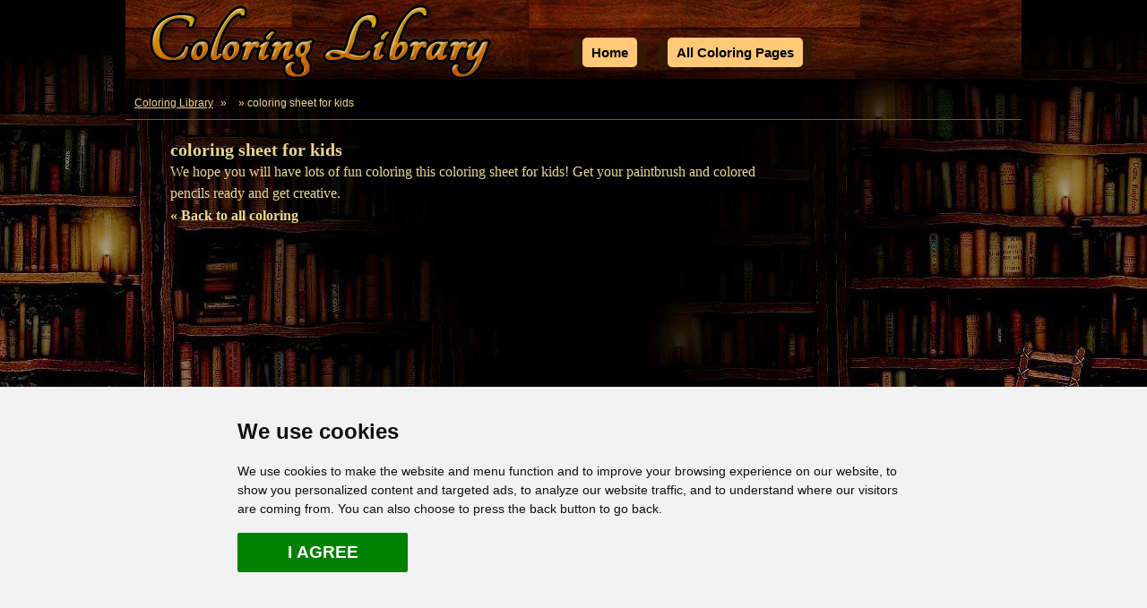

--- FILE ---
content_type: text/html; charset=UTF-8
request_url: https://www.coloringlibrary.com/cars-coloring/page-315
body_size: 3375
content:



<!DOCTYPE HTML PUBLIC "-//W3C//DTD HTML 4.01 Transitional//EN" "https://www.w3.org/TR/html4/loose.dtd">
<html lang="en"> 
<head>
<meta http-equiv="Content-Type" content="text/html; charset=utf-8">
<title> coloring sheet for kids - Coloring Library</title>
<meta name="description" content="We hope you will have lots of fun coloring this  coloring sheet for kids! Get your paintbrush and colored pencils ready and get creative....  coloring sheet for kids. Find and print your favorite cartoon coloring pages and sheets in the Coloring Library free!">
<meta name="keywords" content=",coloring,page,print,picture,sheet, coloring sheet for kids">
<link href="https://www.coloringlibrary.com/assets/css/cl.css" rel="stylesheet" type="text/css">
<meta name="viewport" content="width=device-width,initial-scale=1,maximum-scale=1.0,user-scalable=no" /> <!--	adaptive css -->
<link rel="icon" type="image/x-icon" href="https://www.coloringlibrary.com/assets/favicon/favicon.ico"> 
<link rel="icon" type="image/png" href="https://www.coloringlibrary.com/assets/favicon/icon-cl-med-32x32.png"> 
<link rel="apple-touch-icon" href="https://www.coloringlibrary.com/assets/favicon/icon-cl-large-256x256.png">
<link rel="canonical" href="https://www.coloringlibrary.com//cars-coloring/page-315">
<script>
  (adsbygoogle = window.adsbygoogle || []).push({
    google_ad_client: "ca-pub-8458588659136235",
    enable_page_level_ads: true
  });
</script>
<!--google choice ads -->
<script async src="https://pagead2.googlesyndication.com/pagead/js/adsbygoogle.js?client=ca-pub-8458588659136235"
     crossorigin="anonymous"></script>
</head>

<!-- printing start -->
<!-- JAVASCRIPT slow load defer="defer"  -->
<script async defer language="javascript">
	function Clickheretoprint() { 
		var disp_setting="toolbar=no,location=no,directories=no,menubar=yes,"; 
			disp_setting+="scrollbars=yes,width=800, height=600, left=0, top=0"; 
		var content_vlue = document.getElementById("print_content").innerHTML; 
	  
		var docprint=window.open("","",disp_setting); 
		docprint.document.open(); 
		docprint.document.write('<html><head><title>Coloring Library</title>'); 
		docprint.document.write('</head><body onLoad="self.print()">');          
		docprint.document.write(content_vlue);          
		docprint.document.write('</body></html>'); 
		docprint.document.close(); 
		docprint.focus(); 
	}
</script>
<!-- printing end -->

<body>
<div id="container">	
	<div id="header"><div id="logo"><a href="/" title="Coloring Library Home"><img loading="lazy" src="/assets/images/cl-logo.png" width="388" height="93" alt="Coloring Library" title="Coloring Library Home"></a></div><div id="menu"><div class="menuItem"><a href="/" class="menuItemLink" title="Free printable coloring pages">Home</a></div><div class="menuItem"><a href="/coloring/" class="menuItemLink" title="Coloring pages and sheets">All Coloring Pages</a></div><div class="clear"></div></div></div>	
	<div id="content">
         <div class="breadcrumb"><a href="/coloring/" title="Coloring Library">Coloring Library</a> » <a href="https://www.coloringlibrary.com//cars-coloring" title="Back to all  coloring"></a> »  coloring sheet for kids </div>
	<div id="contentMain">

			<!-- start intro -->
			<div id="intro">			
				<h1> coloring sheet for kids</h1>
                <p>We hope you will have lots of fun coloring this  coloring sheet for kids! Get your paintbrush and colored pencils ready and get creative.</p>
				<h2><b><a href="https://www.coloringlibrary.com//cars-coloring" title="Back to all  coloring">&laquo; Back to all  coloring</a></b></h2>
			</div>
			<!-- end intro -->
			<!-- start add -->
            <div>
				﻿<script async src="//pagead2.googlesyndication.com/pagead/js/adsbygoogle.js" type="text/plain" cookie-consent="targeting"></script>
<!-- Coloring Library 970x90 ATF Res -->
<ins class="adsbygoogle"
     style="display:block"
     data-full-width-responsive="true"
     data-ad-client="ca-pub-8458588659136235"
     data-ad-slot="8610938387"
     data-ad-format="auto"></ins>
<script>
(adsbygoogle = window.adsbygoogle || []).push({});
</script>                </div>
			<!-- end add --> 
	</div>
	
		<div id="contentLeft">
			<img src="https://www.coloringlibrary.com/assets/images/general/case-top.jpg" width="810" height="16" alt="Coloring book case" class="bookCaseTop" loading="lazy">
			
			<div class="overview">
				<div class="overviewMargin"> <a href="javascript:Clickheretoprint()">
					<img src="https://www.coloringlibrary.com/assets/images/general/print-icon.png" width="72" height="72" alt="print this  coloring page" title="Print this  coloring sheet for kids" loading="lazy"></a>
				&nbsp;&nbsp;	
				<!--pinterest script start -->
<a href="//www.pinterest.com/pin/create/button/?url=http%3A%2F%2Fwww.coloringlibrary.com%2F/cars-coloring/page-315&media=http%3A%2F%2Fwww.coloringlibrary.com%2Fcoloring-pictures%2F/cars-315.png&description= coloring page" data-pin-do="buttonPin" data-pin-config="above"><img src="//assets.pinterest.com/images/pidgets/pin_it_button.png" loading="lazy" width="40 height="20" " /></a>
<script defer src="//assets.pinterest.com/js/pinit.js"  type="text/plain" cookie-consent="tracking"></script>
<!-- JAVASCRIPT slow load defer="defer"  -->
<!--pinterest script end -->	

					<br>
					<div id="print_content"><img loading="lazy" src="https://www.coloringlibrary.com/coloring-pictures/cars-315.png" alt=" coloring sheet for kids" title=" coloring sheet for kids" width="612" height="792"></div>
				</div><!-- end overviewMargin -->
			</div><!-- end overview -->
			
			<img src="https://www.coloringlibrary.com/assets/images/general/case-top.jpg" width="810" height="16" alt="bottom" class="bookCaseTop" loading="lazy"> 
			 <div class="textblock"><BR><p>Coloring Library has selected this  coloring sheet for kids for you! Suitable for kids from all age groups. If you are looking for more  coloring pages the take a look at our Coloring Library.</p>
               <h2><b><a href="https://www.coloringlibrary.com//cars-coloring" class="btn" title="To the   coloring library">&laquo;  To the   coloring library</a></b></h2></div>
			<div class="clear"></div>
			
		</div><!-- end contentLeft -->

		<div id="contentRight"> 
		
			<!-- share start -->
			<div id="share"> 

  <!-- Your like button code -->
<div class="fb-like" data-href="https://www.coloringlibrary.com" data-width="" data-layout="box_count" data-action="like" data-size="large" data-share="true"></div>
<br>
</div>
			<!-- share end --> 
			
			<!-- START Google ADD 160x600  -->
			﻿<script async src="//pagead2.googlesyndication.com/pagead/js/adsbygoogle.js" type="text/plain" cookie-consent="targeting"></script>
<!-- Coloring Library 160x600 ATF Res -->
<ins class="adsbygoogle"
     style="display:block"
     data-full-width-responsive="true"
     data-ad-client="ca-pub-8458588659136235"
     data-ad-slot="8471337586"
     data-ad-format="auto"></ins>
<script>
(adsbygoogle = window.adsbygoogle || []).push({});
</script>			<!-- END Google ADD 160x600  --> 
			
		</div><!-- end contentRight -->
		<div class="clear"></div>
        <!-- start add -->
		<br>
			<div align="center">
				﻿<script async src="//pagead2.googlesyndication.com/pagead/js/adsbygoogle.js" type="text/plain" cookie-consent="targeting"></script>
<!-- Coloring Library 970x90 BTF Res -->
<ins class="adsbygoogle"
     style="display:block;max-height:194px; height:194px;width:100%;"
     data-ad-client="ca-pub-8458588659136235"
     data-ad-slot="6994604385"
     data-full-width-responsive="true"
     data-ad-format="auto"></ins>
<script>
(adsbygoogle = window.adsbygoogle || []).push({});
</script>
				
				<div class="MatchedContent">
<!--matched start -->
<script async src="//pagead2.googlesyndication.com/pagead/js/adsbygoogle.js" type="text/plain" cookie-consent="targeting" ></script>
<ins class="adsbygoogle"
     style="display:block"
     data-full-width-responsive="true"
     data-ad-format="autorelaxed"
     data-ad-client="ca-pub-8458588659136235"
     data-ad-slot="2071345751"></ins>
<script defer>
     (adsbygoogle = window.adsbygoogle || []).push({});
</script>
<!--matched end -->
</div> 			</div>
            <BR>
			<!-- end add --> 
            <div class="clear"></div>
	</div><!-- end content -->	
	<div class="clear"></div>	
</div><!-- end container -->
<div id="footer"><a href="/" title="Free printable coloring pages">Home</a>  | <a href="/coloring/" title="Coloring pages and sheets">All Coloring Pages</a>  | <a href="/disclaimer.php" title="disclaimer" rel="nofollow" >Disclaimer</a>  | <a href="/cookies.php" title="privacy policy" >Privacy Policy</a> | <a href="/cookies.php" title="cookies" > Cookies</a><br>
&copy; ColoringLibrary.com (v2)<br><br><br><h4>Other Fun Sites</h4><a href="https://www.youtube.com/channel/UCOCb3tdwYGqL-JzFgkHQrVQ" target="_blank" title="Watch fun Magic Egg Surprise movies"><img loading="lazy" src="/assets/images/banners/mes-320x100.jpg" alt="Magic Egg Surprise" width="320" height="100" border="0" title="Watch fun Magic Egg Surprise movies"></a>&nbsp;<a href="https://www.animalstown.com/" target="_blank" title="Learn everything about your favorite animals on Animals Town"><img loading="lazy" src="/assets/images/banners/animalstown-125x125.jpg" alt="Animals Town" width="125" height="125" border="0" title="Learn everything about your favorite animals on Animals Town"></a>&nbsp;<br></div>


<!-- Cookie Consent by https://www.CookieConsent.com 
<script defer type="text/javascript" src="//www.cookieconsent.com/releases/3.1.0/cookie-consent.js" ></script>-->
<script defer type="text/javascript" src="//www.coloringlibrary.com/assets/js/cookie-consent.js" ></script>
<script type="text/javascript">
document.addEventListener('DOMContentLoaded', function () {
cookieconsent.run({"notice_banner_type":"simple","consent_type":"express","palette":"light","language":"en","website_name":"ColoringLibrary.com","change_preferences_selector":"#changePreferences","cookies_policy_url":"https://www.coloringlibrary.com/cookies.php"});
});
</script>

<!-- Google Analytics -->
<!-- Global site tag (gtag.js) - Google Analytics -->
<script type="text/plain" cookie-consent="tracking" async src="https://www.googletagmanager.com/gtag/js?id=UA-38457272-3"></script>
<script type="text/plain" cookie-consent="tracking">
  window.dataLayer = window.dataLayer || [];
  function gtag(){dataLayer.push(arguments);}
  gtag('js', new Date());

  gtag('config', 'UA-38457272-3');
</script>
<!-- end of Google Analytics-->

<noscript>ePrivacy and GPDR Cookie Consent by <a href="https://www.CookieConsent.com/" rel="nofollow noopener">Cookie Consent</a></noscript>
<!-- End Cookie Consent by https://www.CookieConsent.com -->


<!-- JAVASCRIPT slow load defer="defer"  -->
<!-- JAVASCRIPT facerbook slow load defer="defer"  -->
<div id="fb-root"></div>
<script async defer crossorigin="anonymous" src="https://connect.facebook.net/en_US/sdk.js#xfbml=1&version=v8.0" nonce="vpcby3jD" type="text/plain" cookie-consent="functionality" ></script>
<footer></footer><div id="bgLeft"></div>
<div id="bgRight"></div>

</body>
</html>


--- FILE ---
content_type: text/html; charset=utf-8
request_url: https://www.google.com/recaptcha/api2/aframe
body_size: 268
content:
<!DOCTYPE HTML><html><head><meta http-equiv="content-type" content="text/html; charset=UTF-8"></head><body><script nonce="9_ZxOErwzlWBDWljcFcKcA">/** Anti-fraud and anti-abuse applications only. See google.com/recaptcha */ try{var clients={'sodar':'https://pagead2.googlesyndication.com/pagead/sodar?'};window.addEventListener("message",function(a){try{if(a.source===window.parent){var b=JSON.parse(a.data);var c=clients[b['id']];if(c){var d=document.createElement('img');d.src=c+b['params']+'&rc='+(localStorage.getItem("rc::a")?sessionStorage.getItem("rc::b"):"");window.document.body.appendChild(d);sessionStorage.setItem("rc::e",parseInt(sessionStorage.getItem("rc::e")||0)+1);localStorage.setItem("rc::h",'1769932149874');}}}catch(b){}});window.parent.postMessage("_grecaptcha_ready", "*");}catch(b){}</script></body></html>